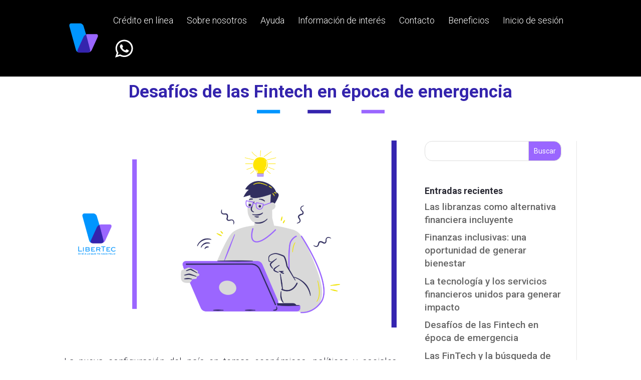

--- FILE ---
content_type: text/html; charset=utf-8
request_url: https://www.google.com/recaptcha/api2/anchor?ar=1&k=6LfR6q4rAAAAAC4v-_F7XhPhrYzV92wONPPxFyFI&co=aHR0cHM6Ly9saWJlcnRlYy5jbzo0NDM.&hl=en&type=image&v=PoyoqOPhxBO7pBk68S4YbpHZ&theme=light&size=normal&anchor-ms=20000&execute-ms=30000&cb=va1m4jt0qcs4
body_size: 49158
content:
<!DOCTYPE HTML><html dir="ltr" lang="en"><head><meta http-equiv="Content-Type" content="text/html; charset=UTF-8">
<meta http-equiv="X-UA-Compatible" content="IE=edge">
<title>reCAPTCHA</title>
<style type="text/css">
/* cyrillic-ext */
@font-face {
  font-family: 'Roboto';
  font-style: normal;
  font-weight: 400;
  font-stretch: 100%;
  src: url(//fonts.gstatic.com/s/roboto/v48/KFO7CnqEu92Fr1ME7kSn66aGLdTylUAMa3GUBHMdazTgWw.woff2) format('woff2');
  unicode-range: U+0460-052F, U+1C80-1C8A, U+20B4, U+2DE0-2DFF, U+A640-A69F, U+FE2E-FE2F;
}
/* cyrillic */
@font-face {
  font-family: 'Roboto';
  font-style: normal;
  font-weight: 400;
  font-stretch: 100%;
  src: url(//fonts.gstatic.com/s/roboto/v48/KFO7CnqEu92Fr1ME7kSn66aGLdTylUAMa3iUBHMdazTgWw.woff2) format('woff2');
  unicode-range: U+0301, U+0400-045F, U+0490-0491, U+04B0-04B1, U+2116;
}
/* greek-ext */
@font-face {
  font-family: 'Roboto';
  font-style: normal;
  font-weight: 400;
  font-stretch: 100%;
  src: url(//fonts.gstatic.com/s/roboto/v48/KFO7CnqEu92Fr1ME7kSn66aGLdTylUAMa3CUBHMdazTgWw.woff2) format('woff2');
  unicode-range: U+1F00-1FFF;
}
/* greek */
@font-face {
  font-family: 'Roboto';
  font-style: normal;
  font-weight: 400;
  font-stretch: 100%;
  src: url(//fonts.gstatic.com/s/roboto/v48/KFO7CnqEu92Fr1ME7kSn66aGLdTylUAMa3-UBHMdazTgWw.woff2) format('woff2');
  unicode-range: U+0370-0377, U+037A-037F, U+0384-038A, U+038C, U+038E-03A1, U+03A3-03FF;
}
/* math */
@font-face {
  font-family: 'Roboto';
  font-style: normal;
  font-weight: 400;
  font-stretch: 100%;
  src: url(//fonts.gstatic.com/s/roboto/v48/KFO7CnqEu92Fr1ME7kSn66aGLdTylUAMawCUBHMdazTgWw.woff2) format('woff2');
  unicode-range: U+0302-0303, U+0305, U+0307-0308, U+0310, U+0312, U+0315, U+031A, U+0326-0327, U+032C, U+032F-0330, U+0332-0333, U+0338, U+033A, U+0346, U+034D, U+0391-03A1, U+03A3-03A9, U+03B1-03C9, U+03D1, U+03D5-03D6, U+03F0-03F1, U+03F4-03F5, U+2016-2017, U+2034-2038, U+203C, U+2040, U+2043, U+2047, U+2050, U+2057, U+205F, U+2070-2071, U+2074-208E, U+2090-209C, U+20D0-20DC, U+20E1, U+20E5-20EF, U+2100-2112, U+2114-2115, U+2117-2121, U+2123-214F, U+2190, U+2192, U+2194-21AE, U+21B0-21E5, U+21F1-21F2, U+21F4-2211, U+2213-2214, U+2216-22FF, U+2308-230B, U+2310, U+2319, U+231C-2321, U+2336-237A, U+237C, U+2395, U+239B-23B7, U+23D0, U+23DC-23E1, U+2474-2475, U+25AF, U+25B3, U+25B7, U+25BD, U+25C1, U+25CA, U+25CC, U+25FB, U+266D-266F, U+27C0-27FF, U+2900-2AFF, U+2B0E-2B11, U+2B30-2B4C, U+2BFE, U+3030, U+FF5B, U+FF5D, U+1D400-1D7FF, U+1EE00-1EEFF;
}
/* symbols */
@font-face {
  font-family: 'Roboto';
  font-style: normal;
  font-weight: 400;
  font-stretch: 100%;
  src: url(//fonts.gstatic.com/s/roboto/v48/KFO7CnqEu92Fr1ME7kSn66aGLdTylUAMaxKUBHMdazTgWw.woff2) format('woff2');
  unicode-range: U+0001-000C, U+000E-001F, U+007F-009F, U+20DD-20E0, U+20E2-20E4, U+2150-218F, U+2190, U+2192, U+2194-2199, U+21AF, U+21E6-21F0, U+21F3, U+2218-2219, U+2299, U+22C4-22C6, U+2300-243F, U+2440-244A, U+2460-24FF, U+25A0-27BF, U+2800-28FF, U+2921-2922, U+2981, U+29BF, U+29EB, U+2B00-2BFF, U+4DC0-4DFF, U+FFF9-FFFB, U+10140-1018E, U+10190-1019C, U+101A0, U+101D0-101FD, U+102E0-102FB, U+10E60-10E7E, U+1D2C0-1D2D3, U+1D2E0-1D37F, U+1F000-1F0FF, U+1F100-1F1AD, U+1F1E6-1F1FF, U+1F30D-1F30F, U+1F315, U+1F31C, U+1F31E, U+1F320-1F32C, U+1F336, U+1F378, U+1F37D, U+1F382, U+1F393-1F39F, U+1F3A7-1F3A8, U+1F3AC-1F3AF, U+1F3C2, U+1F3C4-1F3C6, U+1F3CA-1F3CE, U+1F3D4-1F3E0, U+1F3ED, U+1F3F1-1F3F3, U+1F3F5-1F3F7, U+1F408, U+1F415, U+1F41F, U+1F426, U+1F43F, U+1F441-1F442, U+1F444, U+1F446-1F449, U+1F44C-1F44E, U+1F453, U+1F46A, U+1F47D, U+1F4A3, U+1F4B0, U+1F4B3, U+1F4B9, U+1F4BB, U+1F4BF, U+1F4C8-1F4CB, U+1F4D6, U+1F4DA, U+1F4DF, U+1F4E3-1F4E6, U+1F4EA-1F4ED, U+1F4F7, U+1F4F9-1F4FB, U+1F4FD-1F4FE, U+1F503, U+1F507-1F50B, U+1F50D, U+1F512-1F513, U+1F53E-1F54A, U+1F54F-1F5FA, U+1F610, U+1F650-1F67F, U+1F687, U+1F68D, U+1F691, U+1F694, U+1F698, U+1F6AD, U+1F6B2, U+1F6B9-1F6BA, U+1F6BC, U+1F6C6-1F6CF, U+1F6D3-1F6D7, U+1F6E0-1F6EA, U+1F6F0-1F6F3, U+1F6F7-1F6FC, U+1F700-1F7FF, U+1F800-1F80B, U+1F810-1F847, U+1F850-1F859, U+1F860-1F887, U+1F890-1F8AD, U+1F8B0-1F8BB, U+1F8C0-1F8C1, U+1F900-1F90B, U+1F93B, U+1F946, U+1F984, U+1F996, U+1F9E9, U+1FA00-1FA6F, U+1FA70-1FA7C, U+1FA80-1FA89, U+1FA8F-1FAC6, U+1FACE-1FADC, U+1FADF-1FAE9, U+1FAF0-1FAF8, U+1FB00-1FBFF;
}
/* vietnamese */
@font-face {
  font-family: 'Roboto';
  font-style: normal;
  font-weight: 400;
  font-stretch: 100%;
  src: url(//fonts.gstatic.com/s/roboto/v48/KFO7CnqEu92Fr1ME7kSn66aGLdTylUAMa3OUBHMdazTgWw.woff2) format('woff2');
  unicode-range: U+0102-0103, U+0110-0111, U+0128-0129, U+0168-0169, U+01A0-01A1, U+01AF-01B0, U+0300-0301, U+0303-0304, U+0308-0309, U+0323, U+0329, U+1EA0-1EF9, U+20AB;
}
/* latin-ext */
@font-face {
  font-family: 'Roboto';
  font-style: normal;
  font-weight: 400;
  font-stretch: 100%;
  src: url(//fonts.gstatic.com/s/roboto/v48/KFO7CnqEu92Fr1ME7kSn66aGLdTylUAMa3KUBHMdazTgWw.woff2) format('woff2');
  unicode-range: U+0100-02BA, U+02BD-02C5, U+02C7-02CC, U+02CE-02D7, U+02DD-02FF, U+0304, U+0308, U+0329, U+1D00-1DBF, U+1E00-1E9F, U+1EF2-1EFF, U+2020, U+20A0-20AB, U+20AD-20C0, U+2113, U+2C60-2C7F, U+A720-A7FF;
}
/* latin */
@font-face {
  font-family: 'Roboto';
  font-style: normal;
  font-weight: 400;
  font-stretch: 100%;
  src: url(//fonts.gstatic.com/s/roboto/v48/KFO7CnqEu92Fr1ME7kSn66aGLdTylUAMa3yUBHMdazQ.woff2) format('woff2');
  unicode-range: U+0000-00FF, U+0131, U+0152-0153, U+02BB-02BC, U+02C6, U+02DA, U+02DC, U+0304, U+0308, U+0329, U+2000-206F, U+20AC, U+2122, U+2191, U+2193, U+2212, U+2215, U+FEFF, U+FFFD;
}
/* cyrillic-ext */
@font-face {
  font-family: 'Roboto';
  font-style: normal;
  font-weight: 500;
  font-stretch: 100%;
  src: url(//fonts.gstatic.com/s/roboto/v48/KFO7CnqEu92Fr1ME7kSn66aGLdTylUAMa3GUBHMdazTgWw.woff2) format('woff2');
  unicode-range: U+0460-052F, U+1C80-1C8A, U+20B4, U+2DE0-2DFF, U+A640-A69F, U+FE2E-FE2F;
}
/* cyrillic */
@font-face {
  font-family: 'Roboto';
  font-style: normal;
  font-weight: 500;
  font-stretch: 100%;
  src: url(//fonts.gstatic.com/s/roboto/v48/KFO7CnqEu92Fr1ME7kSn66aGLdTylUAMa3iUBHMdazTgWw.woff2) format('woff2');
  unicode-range: U+0301, U+0400-045F, U+0490-0491, U+04B0-04B1, U+2116;
}
/* greek-ext */
@font-face {
  font-family: 'Roboto';
  font-style: normal;
  font-weight: 500;
  font-stretch: 100%;
  src: url(//fonts.gstatic.com/s/roboto/v48/KFO7CnqEu92Fr1ME7kSn66aGLdTylUAMa3CUBHMdazTgWw.woff2) format('woff2');
  unicode-range: U+1F00-1FFF;
}
/* greek */
@font-face {
  font-family: 'Roboto';
  font-style: normal;
  font-weight: 500;
  font-stretch: 100%;
  src: url(//fonts.gstatic.com/s/roboto/v48/KFO7CnqEu92Fr1ME7kSn66aGLdTylUAMa3-UBHMdazTgWw.woff2) format('woff2');
  unicode-range: U+0370-0377, U+037A-037F, U+0384-038A, U+038C, U+038E-03A1, U+03A3-03FF;
}
/* math */
@font-face {
  font-family: 'Roboto';
  font-style: normal;
  font-weight: 500;
  font-stretch: 100%;
  src: url(//fonts.gstatic.com/s/roboto/v48/KFO7CnqEu92Fr1ME7kSn66aGLdTylUAMawCUBHMdazTgWw.woff2) format('woff2');
  unicode-range: U+0302-0303, U+0305, U+0307-0308, U+0310, U+0312, U+0315, U+031A, U+0326-0327, U+032C, U+032F-0330, U+0332-0333, U+0338, U+033A, U+0346, U+034D, U+0391-03A1, U+03A3-03A9, U+03B1-03C9, U+03D1, U+03D5-03D6, U+03F0-03F1, U+03F4-03F5, U+2016-2017, U+2034-2038, U+203C, U+2040, U+2043, U+2047, U+2050, U+2057, U+205F, U+2070-2071, U+2074-208E, U+2090-209C, U+20D0-20DC, U+20E1, U+20E5-20EF, U+2100-2112, U+2114-2115, U+2117-2121, U+2123-214F, U+2190, U+2192, U+2194-21AE, U+21B0-21E5, U+21F1-21F2, U+21F4-2211, U+2213-2214, U+2216-22FF, U+2308-230B, U+2310, U+2319, U+231C-2321, U+2336-237A, U+237C, U+2395, U+239B-23B7, U+23D0, U+23DC-23E1, U+2474-2475, U+25AF, U+25B3, U+25B7, U+25BD, U+25C1, U+25CA, U+25CC, U+25FB, U+266D-266F, U+27C0-27FF, U+2900-2AFF, U+2B0E-2B11, U+2B30-2B4C, U+2BFE, U+3030, U+FF5B, U+FF5D, U+1D400-1D7FF, U+1EE00-1EEFF;
}
/* symbols */
@font-face {
  font-family: 'Roboto';
  font-style: normal;
  font-weight: 500;
  font-stretch: 100%;
  src: url(//fonts.gstatic.com/s/roboto/v48/KFO7CnqEu92Fr1ME7kSn66aGLdTylUAMaxKUBHMdazTgWw.woff2) format('woff2');
  unicode-range: U+0001-000C, U+000E-001F, U+007F-009F, U+20DD-20E0, U+20E2-20E4, U+2150-218F, U+2190, U+2192, U+2194-2199, U+21AF, U+21E6-21F0, U+21F3, U+2218-2219, U+2299, U+22C4-22C6, U+2300-243F, U+2440-244A, U+2460-24FF, U+25A0-27BF, U+2800-28FF, U+2921-2922, U+2981, U+29BF, U+29EB, U+2B00-2BFF, U+4DC0-4DFF, U+FFF9-FFFB, U+10140-1018E, U+10190-1019C, U+101A0, U+101D0-101FD, U+102E0-102FB, U+10E60-10E7E, U+1D2C0-1D2D3, U+1D2E0-1D37F, U+1F000-1F0FF, U+1F100-1F1AD, U+1F1E6-1F1FF, U+1F30D-1F30F, U+1F315, U+1F31C, U+1F31E, U+1F320-1F32C, U+1F336, U+1F378, U+1F37D, U+1F382, U+1F393-1F39F, U+1F3A7-1F3A8, U+1F3AC-1F3AF, U+1F3C2, U+1F3C4-1F3C6, U+1F3CA-1F3CE, U+1F3D4-1F3E0, U+1F3ED, U+1F3F1-1F3F3, U+1F3F5-1F3F7, U+1F408, U+1F415, U+1F41F, U+1F426, U+1F43F, U+1F441-1F442, U+1F444, U+1F446-1F449, U+1F44C-1F44E, U+1F453, U+1F46A, U+1F47D, U+1F4A3, U+1F4B0, U+1F4B3, U+1F4B9, U+1F4BB, U+1F4BF, U+1F4C8-1F4CB, U+1F4D6, U+1F4DA, U+1F4DF, U+1F4E3-1F4E6, U+1F4EA-1F4ED, U+1F4F7, U+1F4F9-1F4FB, U+1F4FD-1F4FE, U+1F503, U+1F507-1F50B, U+1F50D, U+1F512-1F513, U+1F53E-1F54A, U+1F54F-1F5FA, U+1F610, U+1F650-1F67F, U+1F687, U+1F68D, U+1F691, U+1F694, U+1F698, U+1F6AD, U+1F6B2, U+1F6B9-1F6BA, U+1F6BC, U+1F6C6-1F6CF, U+1F6D3-1F6D7, U+1F6E0-1F6EA, U+1F6F0-1F6F3, U+1F6F7-1F6FC, U+1F700-1F7FF, U+1F800-1F80B, U+1F810-1F847, U+1F850-1F859, U+1F860-1F887, U+1F890-1F8AD, U+1F8B0-1F8BB, U+1F8C0-1F8C1, U+1F900-1F90B, U+1F93B, U+1F946, U+1F984, U+1F996, U+1F9E9, U+1FA00-1FA6F, U+1FA70-1FA7C, U+1FA80-1FA89, U+1FA8F-1FAC6, U+1FACE-1FADC, U+1FADF-1FAE9, U+1FAF0-1FAF8, U+1FB00-1FBFF;
}
/* vietnamese */
@font-face {
  font-family: 'Roboto';
  font-style: normal;
  font-weight: 500;
  font-stretch: 100%;
  src: url(//fonts.gstatic.com/s/roboto/v48/KFO7CnqEu92Fr1ME7kSn66aGLdTylUAMa3OUBHMdazTgWw.woff2) format('woff2');
  unicode-range: U+0102-0103, U+0110-0111, U+0128-0129, U+0168-0169, U+01A0-01A1, U+01AF-01B0, U+0300-0301, U+0303-0304, U+0308-0309, U+0323, U+0329, U+1EA0-1EF9, U+20AB;
}
/* latin-ext */
@font-face {
  font-family: 'Roboto';
  font-style: normal;
  font-weight: 500;
  font-stretch: 100%;
  src: url(//fonts.gstatic.com/s/roboto/v48/KFO7CnqEu92Fr1ME7kSn66aGLdTylUAMa3KUBHMdazTgWw.woff2) format('woff2');
  unicode-range: U+0100-02BA, U+02BD-02C5, U+02C7-02CC, U+02CE-02D7, U+02DD-02FF, U+0304, U+0308, U+0329, U+1D00-1DBF, U+1E00-1E9F, U+1EF2-1EFF, U+2020, U+20A0-20AB, U+20AD-20C0, U+2113, U+2C60-2C7F, U+A720-A7FF;
}
/* latin */
@font-face {
  font-family: 'Roboto';
  font-style: normal;
  font-weight: 500;
  font-stretch: 100%;
  src: url(//fonts.gstatic.com/s/roboto/v48/KFO7CnqEu92Fr1ME7kSn66aGLdTylUAMa3yUBHMdazQ.woff2) format('woff2');
  unicode-range: U+0000-00FF, U+0131, U+0152-0153, U+02BB-02BC, U+02C6, U+02DA, U+02DC, U+0304, U+0308, U+0329, U+2000-206F, U+20AC, U+2122, U+2191, U+2193, U+2212, U+2215, U+FEFF, U+FFFD;
}
/* cyrillic-ext */
@font-face {
  font-family: 'Roboto';
  font-style: normal;
  font-weight: 900;
  font-stretch: 100%;
  src: url(//fonts.gstatic.com/s/roboto/v48/KFO7CnqEu92Fr1ME7kSn66aGLdTylUAMa3GUBHMdazTgWw.woff2) format('woff2');
  unicode-range: U+0460-052F, U+1C80-1C8A, U+20B4, U+2DE0-2DFF, U+A640-A69F, U+FE2E-FE2F;
}
/* cyrillic */
@font-face {
  font-family: 'Roboto';
  font-style: normal;
  font-weight: 900;
  font-stretch: 100%;
  src: url(//fonts.gstatic.com/s/roboto/v48/KFO7CnqEu92Fr1ME7kSn66aGLdTylUAMa3iUBHMdazTgWw.woff2) format('woff2');
  unicode-range: U+0301, U+0400-045F, U+0490-0491, U+04B0-04B1, U+2116;
}
/* greek-ext */
@font-face {
  font-family: 'Roboto';
  font-style: normal;
  font-weight: 900;
  font-stretch: 100%;
  src: url(//fonts.gstatic.com/s/roboto/v48/KFO7CnqEu92Fr1ME7kSn66aGLdTylUAMa3CUBHMdazTgWw.woff2) format('woff2');
  unicode-range: U+1F00-1FFF;
}
/* greek */
@font-face {
  font-family: 'Roboto';
  font-style: normal;
  font-weight: 900;
  font-stretch: 100%;
  src: url(//fonts.gstatic.com/s/roboto/v48/KFO7CnqEu92Fr1ME7kSn66aGLdTylUAMa3-UBHMdazTgWw.woff2) format('woff2');
  unicode-range: U+0370-0377, U+037A-037F, U+0384-038A, U+038C, U+038E-03A1, U+03A3-03FF;
}
/* math */
@font-face {
  font-family: 'Roboto';
  font-style: normal;
  font-weight: 900;
  font-stretch: 100%;
  src: url(//fonts.gstatic.com/s/roboto/v48/KFO7CnqEu92Fr1ME7kSn66aGLdTylUAMawCUBHMdazTgWw.woff2) format('woff2');
  unicode-range: U+0302-0303, U+0305, U+0307-0308, U+0310, U+0312, U+0315, U+031A, U+0326-0327, U+032C, U+032F-0330, U+0332-0333, U+0338, U+033A, U+0346, U+034D, U+0391-03A1, U+03A3-03A9, U+03B1-03C9, U+03D1, U+03D5-03D6, U+03F0-03F1, U+03F4-03F5, U+2016-2017, U+2034-2038, U+203C, U+2040, U+2043, U+2047, U+2050, U+2057, U+205F, U+2070-2071, U+2074-208E, U+2090-209C, U+20D0-20DC, U+20E1, U+20E5-20EF, U+2100-2112, U+2114-2115, U+2117-2121, U+2123-214F, U+2190, U+2192, U+2194-21AE, U+21B0-21E5, U+21F1-21F2, U+21F4-2211, U+2213-2214, U+2216-22FF, U+2308-230B, U+2310, U+2319, U+231C-2321, U+2336-237A, U+237C, U+2395, U+239B-23B7, U+23D0, U+23DC-23E1, U+2474-2475, U+25AF, U+25B3, U+25B7, U+25BD, U+25C1, U+25CA, U+25CC, U+25FB, U+266D-266F, U+27C0-27FF, U+2900-2AFF, U+2B0E-2B11, U+2B30-2B4C, U+2BFE, U+3030, U+FF5B, U+FF5D, U+1D400-1D7FF, U+1EE00-1EEFF;
}
/* symbols */
@font-face {
  font-family: 'Roboto';
  font-style: normal;
  font-weight: 900;
  font-stretch: 100%;
  src: url(//fonts.gstatic.com/s/roboto/v48/KFO7CnqEu92Fr1ME7kSn66aGLdTylUAMaxKUBHMdazTgWw.woff2) format('woff2');
  unicode-range: U+0001-000C, U+000E-001F, U+007F-009F, U+20DD-20E0, U+20E2-20E4, U+2150-218F, U+2190, U+2192, U+2194-2199, U+21AF, U+21E6-21F0, U+21F3, U+2218-2219, U+2299, U+22C4-22C6, U+2300-243F, U+2440-244A, U+2460-24FF, U+25A0-27BF, U+2800-28FF, U+2921-2922, U+2981, U+29BF, U+29EB, U+2B00-2BFF, U+4DC0-4DFF, U+FFF9-FFFB, U+10140-1018E, U+10190-1019C, U+101A0, U+101D0-101FD, U+102E0-102FB, U+10E60-10E7E, U+1D2C0-1D2D3, U+1D2E0-1D37F, U+1F000-1F0FF, U+1F100-1F1AD, U+1F1E6-1F1FF, U+1F30D-1F30F, U+1F315, U+1F31C, U+1F31E, U+1F320-1F32C, U+1F336, U+1F378, U+1F37D, U+1F382, U+1F393-1F39F, U+1F3A7-1F3A8, U+1F3AC-1F3AF, U+1F3C2, U+1F3C4-1F3C6, U+1F3CA-1F3CE, U+1F3D4-1F3E0, U+1F3ED, U+1F3F1-1F3F3, U+1F3F5-1F3F7, U+1F408, U+1F415, U+1F41F, U+1F426, U+1F43F, U+1F441-1F442, U+1F444, U+1F446-1F449, U+1F44C-1F44E, U+1F453, U+1F46A, U+1F47D, U+1F4A3, U+1F4B0, U+1F4B3, U+1F4B9, U+1F4BB, U+1F4BF, U+1F4C8-1F4CB, U+1F4D6, U+1F4DA, U+1F4DF, U+1F4E3-1F4E6, U+1F4EA-1F4ED, U+1F4F7, U+1F4F9-1F4FB, U+1F4FD-1F4FE, U+1F503, U+1F507-1F50B, U+1F50D, U+1F512-1F513, U+1F53E-1F54A, U+1F54F-1F5FA, U+1F610, U+1F650-1F67F, U+1F687, U+1F68D, U+1F691, U+1F694, U+1F698, U+1F6AD, U+1F6B2, U+1F6B9-1F6BA, U+1F6BC, U+1F6C6-1F6CF, U+1F6D3-1F6D7, U+1F6E0-1F6EA, U+1F6F0-1F6F3, U+1F6F7-1F6FC, U+1F700-1F7FF, U+1F800-1F80B, U+1F810-1F847, U+1F850-1F859, U+1F860-1F887, U+1F890-1F8AD, U+1F8B0-1F8BB, U+1F8C0-1F8C1, U+1F900-1F90B, U+1F93B, U+1F946, U+1F984, U+1F996, U+1F9E9, U+1FA00-1FA6F, U+1FA70-1FA7C, U+1FA80-1FA89, U+1FA8F-1FAC6, U+1FACE-1FADC, U+1FADF-1FAE9, U+1FAF0-1FAF8, U+1FB00-1FBFF;
}
/* vietnamese */
@font-face {
  font-family: 'Roboto';
  font-style: normal;
  font-weight: 900;
  font-stretch: 100%;
  src: url(//fonts.gstatic.com/s/roboto/v48/KFO7CnqEu92Fr1ME7kSn66aGLdTylUAMa3OUBHMdazTgWw.woff2) format('woff2');
  unicode-range: U+0102-0103, U+0110-0111, U+0128-0129, U+0168-0169, U+01A0-01A1, U+01AF-01B0, U+0300-0301, U+0303-0304, U+0308-0309, U+0323, U+0329, U+1EA0-1EF9, U+20AB;
}
/* latin-ext */
@font-face {
  font-family: 'Roboto';
  font-style: normal;
  font-weight: 900;
  font-stretch: 100%;
  src: url(//fonts.gstatic.com/s/roboto/v48/KFO7CnqEu92Fr1ME7kSn66aGLdTylUAMa3KUBHMdazTgWw.woff2) format('woff2');
  unicode-range: U+0100-02BA, U+02BD-02C5, U+02C7-02CC, U+02CE-02D7, U+02DD-02FF, U+0304, U+0308, U+0329, U+1D00-1DBF, U+1E00-1E9F, U+1EF2-1EFF, U+2020, U+20A0-20AB, U+20AD-20C0, U+2113, U+2C60-2C7F, U+A720-A7FF;
}
/* latin */
@font-face {
  font-family: 'Roboto';
  font-style: normal;
  font-weight: 900;
  font-stretch: 100%;
  src: url(//fonts.gstatic.com/s/roboto/v48/KFO7CnqEu92Fr1ME7kSn66aGLdTylUAMa3yUBHMdazQ.woff2) format('woff2');
  unicode-range: U+0000-00FF, U+0131, U+0152-0153, U+02BB-02BC, U+02C6, U+02DA, U+02DC, U+0304, U+0308, U+0329, U+2000-206F, U+20AC, U+2122, U+2191, U+2193, U+2212, U+2215, U+FEFF, U+FFFD;
}

</style>
<link rel="stylesheet" type="text/css" href="https://www.gstatic.com/recaptcha/releases/PoyoqOPhxBO7pBk68S4YbpHZ/styles__ltr.css">
<script nonce="ev01EuS698YJzynkWLTi_w" type="text/javascript">window['__recaptcha_api'] = 'https://www.google.com/recaptcha/api2/';</script>
<script type="text/javascript" src="https://www.gstatic.com/recaptcha/releases/PoyoqOPhxBO7pBk68S4YbpHZ/recaptcha__en.js" nonce="ev01EuS698YJzynkWLTi_w">
      
    </script></head>
<body><div id="rc-anchor-alert" class="rc-anchor-alert"></div>
<input type="hidden" id="recaptcha-token" value="[base64]">
<script type="text/javascript" nonce="ev01EuS698YJzynkWLTi_w">
      recaptcha.anchor.Main.init("[\x22ainput\x22,[\x22bgdata\x22,\x22\x22,\[base64]/[base64]/[base64]/[base64]/[base64]/[base64]/KGcoTywyNTMsTy5PKSxVRyhPLEMpKTpnKE8sMjUzLEMpLE8pKSxsKSksTykpfSxieT1mdW5jdGlvbihDLE8sdSxsKXtmb3IobD0odT1SKEMpLDApO08+MDtPLS0pbD1sPDw4fFooQyk7ZyhDLHUsbCl9LFVHPWZ1bmN0aW9uKEMsTyl7Qy5pLmxlbmd0aD4xMDQ/[base64]/[base64]/[base64]/[base64]/[base64]/[base64]/[base64]\\u003d\x22,\[base64]\\u003d\x22,\[base64]/DmAjDo8K/woV3EBXDtyVxwoF8GMOmw6skwp95PWvDjMOFAsOIwqBTbQ8Pw5bCpsOBGxDCksOCw7/DnVjDlsKAGHEYwplWw4k4fMOUwqJ8WkHCjRd+w6kPTsOqZXrCty3CtDnCsEhaDMKTJsKTf8OMJMOEZcOVw50TKUtmJTLCr8OaeDrDhcK0w4fDsB7Cg8O6w69Ybh3DolfCkU9wwoQOZMKEf8OkwqFqdWYBQsOswpNgLMKJTwPDjx/DngUoNCEgasKLwqdgd8KTwqtXwrtgw6vCtl19wpBPViTDn8OxfsOqOB7DsSBhGEbDlVfCmMOsXMOHLzYuS2vDtcOCwqfDsS/CvxIvwqrCnyHCjMKdw5DDpcOGGMO/w6zDtsKqQBwqMcKMw5zDp01/w5/DvE3DoMKFNFDDl3lTWWkMw5vCu23CnsKnwpDDrkpvwoEew79pwqceWF/DgDbDkcKMw4/Di8KFXsKqT2Z4bhXDvsKNETDDm0sDwojCvm5Cw64dB1RBXjVcwpzCtMKULwAmwonCglt+w44PwqXCpMODdRLDkcKuwpPCskTDjRVkw7PCjMKTMMKTwonCncOnw7pCwpJ0KcOZBcK/[base64]/CqQ/[base64]/bHUDwqvDnsK9w5TCjE7Cq8OZbksRwrjDoFEtS8KQw63DkMOLWcOTK8Omw5/Dmn9ROUfClSbDkcO4wpDDrHHCrsOiGz3CvMKuw7MZbzPCmHPDgivDggTCmTUCw6XDm09gbjYfGMOpVzIndR7DjcKSX3AiUcOCBsOrwr80w5V5WcKzUkcCw7jCmMKHCTzDjcOFMcK6w6R4wrwyZHtVwrHCpz3DojdBw5p4w64bBsO/woN6Ni/[base64]/[base64]/Dh2AVNcO1QcOhQ3BZK8O3w5wcwr3CsRVUwrhuwpZVwoXDgBZ1fUhTQsKvw4LDkHDCgMOEwovCsy7CtFjDn0UZwpHDvD1Vwo3DnTsfTMOsGVdyMcK1QsKWNSLDqMKfD8OJwpHCicOCOxdtwpdWbktBw7hfw7zCuMONw5jDrh/[base64]/PmHCr01YwpskVzHCnAzCuMOpwpYxw517KsKfBMK7QMOFUsOzw7TCs8O/[base64]/CsMKQPF7Ci2fCtCrDq8KEw4ZuRsKaeMKlwolBEx7CnznCkV5rwo5xN2XDhsKgw5jDpTAMByYdwql9wr88wqlmNBPDnm7DoVVHwrB7w4B+w50iw43CsVvDtMKUwpHDhcKoTgY0w7rDpi7DmMOSwrvCrT/CiXMEb2VAw6/DuzDDsSRcccO6W8Ksw7sWbsOLw5LCg8KOPsOeHl9/MyM/ScKKdsKsw7UmF2nDrcKpwpMgFTMfw6UKUQDCokbDu1ofw4PDuMK0MifDlihwfsKyH8KVw7nCiQ0pw6sUw5vDkhk7FsKlw4vDnMOew5XDrcOmwoFRGsOswpwHwpXClBJWah4vVcKWwr/[base64]/DsMKlwrXDocOawpzCq8K7PMO5wq/CnxvCjsKiwpEiTsKgBFNUwqjCh8ODw7TChB7DmGBRw7vCpAsbw70aw5XCnMO/FyrCsMOew4B2woXCnmcpdQ7Csk/DiMKrw5PCh8KxC8Kcw5ZFNsOpw7LCh8OebjXDrg7Cg1JUw4jDhBDCn8KyHxpAOnLDkcOSWsKPRC3CtBXCjMOiwrYgwqPDsS3Du2dLw7DCpEnClizDpsOjc8KXw4rDtkUJLG/DujQsD8KQPcOSTQZ1GzzDmxBAakbDkCIOw5QtwpbCtcOENMO7wpLCnsKAwo/CtFAtK8KwbDTCiyYXwoXCp8KafiA1QMKHw6Ufw4wmVx/Cm8KgecKbZXjCgHnDuMKbw7lJGnYjS3Zvw5h9w7h2woXCn8Kew4PClkbDrw9VQcKbw4YiMxfCgcOswq5iACoBwpwdccKFXibCrRgQw7fDrDXCk0IXWTItNj7DoAkWwp/DnMOnPVVcP8KEwrloQ8Olw7LDm3FmSWMzDcO+N8Kkw4rDpsOZwrFXwqjDvwbDv8Kww4siw4xpw6cnTSrDn1cuw4vCnmPDnsOMd8Kfwp19wrfCmcKZQMOUM8Kjw4VEUVDCoDIuPsOwesOZGMKBwpAqKXHCs8OiS8K/w7vCpsOVwosPAA9pw63DisKaGsODwqADRAnDkizCgMKKXcOJCkM0w6nDq8KGw64nY8OxwptEK8OJw75UYsKMwoNGW8K1YzoWwrcfwpjCmcOIwr3Dh8KRbcODw5rCmG9TwqbCuVbCisOJXsOuGcKewrNEM8OjNMOVw7FzSsO+wq/CqsKXZ1x9w69uVsKVwq5bw6Mnw6/DsyLCgS/CrMKRwqLCgsKLwr/CrBnCvsKXw5zCmsOvY8OaWHMMO0piN1jDulEmw7nDvkrCpsOQJCoMbMKWcQvDo0XCpmbDqsO4JcKKcwTDisKMeATCrMO2CMOzU2vCh1jDhALDjjVEfMK9wo1Uwr/ChMOzw6vCs1vDr2ZxEB59HnR8c8KRGAJVwpfDr8KJIyQBVMOIIX12wqvDpsKfwplBw6vDiETDmhrCuMKyGn7DqlQ4E3BwFlc/w7onw6zCt3DCicOvwrXCuwo1w73CglkVw6DCoRIfJyTClD/Dp8KFw5F3w4TCrMOJw6rDuMORw4tDRSYxCsKIMWo3wo7DgcOAM8KULMOeMsKdw5XCiRIDCMOmVMOWwqV5w7fDgHTDixTDosOxw53CvjBtf8KPMnxcCC7Cq8Odwp0mw5bCvMKtDU3CtzZAMcKJw6IDw69uwrk5woXDgcK0Mk3DjsKWwpzCiGHCtMK/[base64]/Dr8OzDcOqw6DDmcKpw5dbw7DDuQs1BUzCgg0jRx4sFUg5w5YCF8K/wrlnFyrCojjDucOmwpl/wpJtCMKJGmnDiy4qNMKafR9+w7bCr8OMZcK6Znwew5doFG3Cr8OwYwjDhWVkworCisK5w4wfw5vDvcK5U8OAZV/DgUXCiMOTw6nCkXcHwp7DvMOBwojCiBguwrRzw6UHAsK4O8Oqwq7DhkVzw60iwrHDrgkrwr/[base64]/PjdFwpI5R8KawpwLPH3CkC/[base64]/w47DisK/DsOcTcKmw58RwrzCqsKLUsK3wp0Fwo7Chj5GGyhTw7/DrXUzMsKqwr4iwpbCn8OcRAoBAsK2EnbCkVzCrMKwVcODMAjCh8Ogwr3Dix/CjcK+bwA5wqQtSzzCmndDw6Z/JsKYwqlHE8O3d2TCl2howqYmw4zDq2R3w4R+FsOEEHHCnQnDt15ZJQh8wpFzwpLCuWR9w4Btw51oURXCm8KPQcOVwrzDjUggelxfDUbCvcOIw4zCmMOHw4hIZcKiSlFrw4zDrhB/w4nDnMKqFinDisKzwo8efU7CpQRdw5MowprDhUsxT8OUPkNqw5QJBMKcwrcjwo1aBsOjcMOuw452DQfDr1bCtsKUGcKVGMKSAcKQw5XCjMKxwp0+w5rDq1MIw6jDvArCt3Jow44QLsOKJSHCh8K/[base64]/ChijDqXnDsg3Ch8KNFHFgwoU8wpvCiRXCnMOcw4UswrE2KMK+wojCj8K6w7LCiWExw57DhMOLKiwjw5vCrihaRVpRw6fDjBEdADXCkRzCmDDCm8OMwqLClmLDt1PCjcKDCnwNw6bCpMK+w5bDhMOVW8K3wpcbchnDmCRtwq7DlXQ/fcKdb8KlTyXCkcOhJcOhcMK3woIGw7TCkF3CisKrbcK4J8OLw7MiNMK5w6kAwr3Dr8OCLl0cecO9w7InRsO+bnLDp8KgwoZpa8KEwprCgiDDtQw0wpt3wppxSMObasKoH1bDnVZKKsK7wpfDu8OCw7TDpsOAwoTDijfCizvCm8Onwo/DgsKJwqrCtXXDkMKlGcOcNXrDi8KpwqXCqcOIwqzCscKDwpRUZcK8wpZqEiUowqo0wq0ACsKvw5XDhEXDjcKVw6LClMOINVJNwpE/wqfCs8Kxwo0XFMOuFVTCssOgwqTCisKcwpTClS3CgB7CgMOOw5zDs8Oqwr0DwqdiIMOIwr8lwrpKWcO7wr0WQsK+w5ZcLsK8wqZ6w7pIw5LCjRjDnhfCs3fCncOnMsK8w6VrwrbDvsOAIsKfAjYJVsKSdTYqUcO4OMONFcO+KcOMwoTDjG/[base64]/DosOLwpcCwr7Cn8KfZsKIwq1VdcOXw57CkhwQAMKPwrgGwqwawr/Dn8KQwqF8P8OxSMKfwq/DnXjCnEvDlFJGaR0qInTCv8KyEMOzBHkQFU7DjQ1CDSEZw70SVWzDhTM7CwDCsw91wphdwoA6GcOVeMOYwqPDkMOoTcKBw5xgHwYsOsKhwrnDusKxw7t5w4l8w4rCscK0GMOGwrwnE8K/wrEAw6vCv8Olw59MDsK4dMOlX8OEw4FAw650woBWw7TCpQA5w4/Cu8Kjw59VdMKSAwfCg8KMVWXCrknDkMOFwrjDjywjw4rCkMOCdMOcS8O2wq0ETVxTw5fDlMKow4UHMhTCkcOJwovCi206w7/DsMKge1HDscKFBjTCtsKIAjnCtAggwrbCrj3DlGhYw7pVTcKNEGgiwrXCh8OSw47Dj8Kyw4nCunlqH8Kmw4vCkcK7Dk1cw7rDu2Nrw63DgUlSw7PDjcOBFkDDumzCrMK5ZV19w6rCnsO2w6QPwrfCm8OYwoYsw6jCtsK7JVJ/TShSNMKHwqjDs0MQw4EUAX7Dt8OoIMOTC8O9QylJwp7DsT9nwqnCkxnDtcOzw70bScONwoN7bcKfVcKxw5JUw6XDnMKwBxHCqsKEwq7DjMKHw67DosKPTwtGw7Z5WSjDu8KIwqjDu8Oew6bCpsKrwpDCtQfCnWNmwrLDpcO+FgtZQi3DjDxowrXCnsKKw5vDhVzCpsK/w4ZRwpPCg8K1w6MUYcOiw5bDuAzDgB7DoGJWSFLCkVU1VjgGw6c2QMOqfXhbfQXDi8Okw7Bww6QEw5HDoxnDuH3DrMK7wqHCuMK2wot2XsKoCcKucFAkFMKaw4fDqD9YYgnDiMKuWgLCjMKdwpRzwoTCiibDkH7DuFXDjlHCrcOdScKfTMOPEsOFF8K/Dmxiw6ghwrZbGsOAIsOSBg1xwpTDr8OBwoLDsBt7w7waw4zCuMOowrcoTsOyw6bCuyrDjGPDncKzw5hMTcKMwr06wqzDpMKiwr/CnDzCogQPFcOewrlLC8K2B8KvWRdNR3Zmw53DqsKzVxM4TsORwqEOw5YNwpEVOztuRDE+LsKOcMKWw6rDksKFwrTCsmXDoMOCOsKmGcOhPsKtw5fDjMOMw53CuDzCuQ4gf3MyTUzCnsOkGcOeN8KMOcKmwoY8OD1xVHPDmxLCqkgPwoHDmWM/JMKOwqPDusKrwpZow4dLwr/DrcKzwpjCq8ONdcK9w6/DkMOIwppebDrCssKEw6rCvcO+IXzDj8OxwrDDssKuDyXDjRJ/[base64]/DtApaLsK3w4xywpPDvMK5w6fCsV0Tw4/[base64]/w6tNwpPDshdvUD3CsMOCRFV6w4HCmsOtKh5uw63Cq07CtF0lOhjDrEEwfUnCqG/ComRWGDTDjcO6w6LCgUnCvUUyWMOgw5kyVsORw40hwoDCrsOOGFJ/wqDCrRzCmQTDijfClx0sEsKONsO1w6gXw47Dv019wqLCjsOTw5DDqyTDuzxdPgnCk8O3w7YeO1BOC8K0w7nDpD7DggNVYlnDscKHw4HCqMKMacO6w5LCuxoFw6VAWF0jKHvDj8OzcMKBw6B6w7DCoyHDpFTDoW1tecKAZ3cpVlAuWcKhEsOmwo/CvnjCn8KMw6gcwrvChzDCjcOTXcOKXsOWClYbLn0Fw78uNn3CssKUQWs8w5HDpn1bGcOgQVbDhDjCtmwFCMOGEw/[base64]/DtsOJecOED8Oaw5NhwpYxwrEGD1LDucOQNcKww5QSwrwywpw8dDR/[base64]/[base64]/wr/CpMOXMMOIw47CscKPw5kXNMKsGDVmw6UXCcKAw78yw6UQf8K3w4ZVwoUPwpjCgsK5WD7DnC/CncObw7jCi1NDBMOAw6nDsQUbUlTDn3ZXw4w0CMOtw4lWWkfDocKzUlYaw6J/[base64]/YsO4w4x6woZKwpHCng7DkWMbwrjDihnCmwvDmhgDwp/DusKVw79aZgTDsQ3DvcOlw545w7DDmsKTworDhn/[base64]/dMOCZicwwoJ/d8KHwoLCrDzCicKzRMOmXyfDuVRWAMOSwpkcw5/DnMODN3oGMl5nwqFhwroAOsKfw6U1wqjDpEBfwofCvndKwq3CjilwE8OgwrzDu8Kcw73DnApOGg7CqcOdSyh5fMK/PwbCjHTDusOMaGHChQI0C37DnRHCusOawp7DncOvCE7CvidTwqTDvCQ/wqDCo8O4wqdJwqzDrnJzWBTDjcOmw4JdK8Oswo/DqG3DocO6fBjCvEtswqvCv8K6wqZ4wosULcKsNmJScMORwo4nX8Oqb8OVwp/CuMODw5HDvjxIJcOTSsK+RyrCnGVBwp40wrUBZsOfwrDCmhjCij1vVsKhV8KywocSF3AsGScrWMK/woDCkT7Dk8KvwpTDnRMGJnA6bRJbw5FWw4bDn1l1wpHDgTzDt0rDgMOhW8KhScKxwpBDJwzDu8KzD3TCjsOfwoDDsAzCsldJwrTCihEkwqDDsRTDuMOAw6NWwrDDtMKDwpVAwrNTwrxzw7FqC8KOJ8KFMU/Du8OlKFAtIsKlw64JwrDDu2HCgzZOw43CmcOkwqZlC8KEOVvDtsKuLMOYH3PCiHTDhcOIcwJjWSPDj8OzSAvCvsKBwrnDkCbDpx3DksK/wphgDBELBsOjU0xewp0Ew410EMKww7JYSFrCh8Ocw6nDm8K3VcO8wrdkcBPCr1HCscKGQsONwqHDlsKowp3DpcO5wo/[base64]/[base64]/DnMKWw6zDtQJfN31DaMKtFn/DvcKqwq12UMKvKmo5GsKqUsOtwo4BXT88XsO2XmnDuQTChcKcw7LClMO4Y8OhwrMmw4LDl8KVMRrCt8KWVMOmYzhSZMOaCXTCjSEQw6rCvhjDlH7CvnnDmj/CrksQwqDCviLDtMO7ExE6BMKzwqBuw5Ygw7nDjj0nw5tJMsKtdW3Ct8K2H8OuRm7CoWzCuDgKQmoLJMOnacOPwo05wp1tFcOqw4LDuEgBOXPCp8K0wpRAeMOCAiHDjcOXwpnCjcKDwrtAwpAibiRlU3HDj1/[base64]/[base64]/DoVl6MBjCiShbUAgWw71WawrCk8OpcHDCvHBpwoIyIzUiw4PDpsKRw7bCnMOdw5tjw6fCjyBtwqrDjcOew4/Cp8OAAyFyHMOIbTHCgsKfScOrLQ/Ctik+w4fCncOPw4LCjcKlw5YOYMOufCTCoMORw7gzw43DnQ/DssOnacKfPMOeUcKyAmcUw5FgPcOrFVnDmsO8dhLCoELDtm0BWcKHw6YvwoZSwoVdw65jwpJMw6V5KRYAwqdTwqppaE/DkMKqEcKTUcKkAsKOUMOzSErDgXcbw7xPRwnCs8O/Bi0ISMKKdjLCjsOyRcOIwrnDgsKZWhHDpcKQHDPCrcK7w6DCnMOEwoMYUsOPwoMYPCnChwvDq2nCucOWBsKQL8ODWFplw7jDkDNLw5DCoABDBcONw4wVWVpuw5zCj8O/IcK+cxoJcHDDksKpw5Z4w4vDgEPCpWPCtTPDkllpwojDjsO3w5otI8Okw4DCh8Kdw4cPXcKzwrjDv8K7TsOUdsOjw75cPnwbwpzDk1zCicOkRcKbwp0ow7NKQ8OLcMO8w7U7w5J7FBfDmEEtw4PCkCBWw4gOBXzCncKpw7fDp1bDs2M2RcOafX/Cr8OEw4XDs8Ojw5jCtQBDMcKbw58ZVgvDjsOrw4MXGS4Dw77CkMKoEsOFw6hgSiPCp8OgwqA7w60RXcKDw4TDqsOnwr/DqcOVTFbDkUN0OnjDhE1saTUgc8OXw4g+Y8KgQsKCRsOTw4kgaMKawrwSPMKbV8KvbF8+w6/Ck8KpYMOXexM/[base64]/[base64]/DicOYBMORw5bDmn0kw57Dn8O9UU/Cp8Kew5PCkwUsJE5+w7ZjLMKhfGXCmnnDqMOkAMK3AcO+wojDrQ3ClcOWcsKLwpnDucK+fcO2w5FGwqnDvBMOL8Kpwq9IYyPCpWrDscKkwozDi8O4wrJPwpTCmg5oLMKZw6ZLwqo+w7wtw5/DvMKfO8K1w4bDi8KJUTkTXT/[base64]/DoDJRdcOKw63Dj3/[base64]/ClsOkAXIPw5Nvw4wvwpvDk1/Dg8K7TcOGwrrDjnkdwpFkw55rwq1kw6HDv37DhynCmltdwr/ChsODwp3CilbCtsOLwqDDgg/[base64]/DiVAXdWzClwx4aFMUIU7DiXnDkDnCqAXCisK1A8OBSMK7C8KjLsOzU3kzPQQmTsK4C2QXw7jCjMObYcKEwqZpw4USw7fDvcOBwogcwpPDpkDCvMO+OsK5wpteOQ0QHwLCuC9cXRHDgR7CoUwqwr45w4vChzsWcsKoEcOOX8K+w6bClld5MHjCjMOlwoM/w7Y6wrXCnsKdwoB6cHYmIMKdRsKMwpdsw6tswoxTYMKCwqdEw7Vtwpsnw77DvsKJD8O6R0lGw47CrcOIN8OEPFTCh8Oaw6HCqMKYwpstV8KJw4jDvSbDosKPwozDgcOYQcKNwp/[base64]/w6pjczZie3g1TH5TSsOkfSIMw710w5/[base64]/ClcKIecOGSsOwOAvDvX3CicKdQAPChcOqwqHDtMO1OxUcKVgMw6hXwpRHw5RVwrZ+DQnCpCrDlTPCskgBd8OLMAg9wrMrwr3CggzCrMKrwoticMOkVHnChUTCvcKmTQ/CiGnDqEZuacKWBV0MZw/Ci8KfwpxJwqVqfcKpw5bCtn/CmcOSw54Iw7rCqmTDtj8FQCrCknkSWsKOJcKYAsKTdMOxCsOGRkrDssK5GcOYw4LDiMKgDMK8w7dUKljCkVTDrwzCvMOKwqhXAWnCvgnCgX5SwpdCwrN/[base64]/DtcKhw7jDhV4nGcKnw7AbTmAuQSU3w67CtU7ChDwuNX/Dsl3ChsOxw7PDsMOgw6fCmzZDwoTDjELDj8Omw4HDrmNPw65HKMKLw4PCiF53wrLDpMKZwodFwprDom/DtFfCq3TCgsOHw5vCuSPDhMKQd8OTRyvDjsOvSMKqMENWcsKkVcKPw4zChsOzW8OfwojDpcKuAsKDw6d4w6TDqcK+w5V4P1DChsOUw4t+fsOSIFPDksOjECTDsw5vWcOvAmjDnUwUQ8OUR8O7RcKBdEEYfzg2w6nDlVwowq05K8O7w63CscOOw61Kw6JWwq/[base64]/DiAjDl8KqwqbCi8Oew4IfwoDCgDQcw6VrwrZmw6cHVDfDt8KCwoIwwrwkBkEOwqwJN8OJwr7Dti9eIsKTVsKOPcKFw6HDjcO/CMK9LsOxw6XCpSTDuXrCujHCksKhwqLCsMKwBVjDvkRdc8ObwrDCj2pbXRR7Z39RYMOgwoJRBTY+KWBPw542w5wtwrQpEcKvw7sYN8OQwpJ+w4DCncOhJn9SJCLChnpcw5/[base64]/wrbDoMKvFMOqw5/[base64]/DniXCrUHDvDo/[base64]/wpPDgmoxI1tZw6vDqGEgwp8bwr0Ve3omVsKgw6dBwphsX8KPw7cdEMK9PcK6JTnDlsODIy9kw7/CpcOBeAMcEW3Dr8OLw5prFD4Zw7oWwrTDosO8aMOiw4sKw4XDlXvDscKywoLDi8OUdsOgfsOXw6zDisO+SMKWTMKGwo/DnTLDhDjCtWp7GDHCo8O9wr3DjRzCnMO8wqB7w4/CtWIAw7rDuikZXMOielrDnRTDnz/DuhbCicKCw5kNRcK3RcOGFMKnH8OWwobCqsK7w7xBwpJdw7t/XEHDi2LDlMKrScOcw6MWwqvDj2jDocO+WkdqMsOnNcKSAUvCiMOjNDsnGsO9wptcMBTDmnBrwpoyTcKcAiwnw6HDmXHDssObwpIxGsOuwqDCk1Euw4dJFMOdFBrCuHXDh0UWdyrDqcOuw5/[base64]/[base64]/CrMK4QgFrwqYXw7o0w5vCt8KueCMxwpLCjsKyw4gcb2DDtsOww57Dn2hmw5HDqcKSBR9yZ8OgS8O0w63CgW7DgMO0wpvDtMOEAMO5GMKIFsOhwprCr2XDkjUEwpLCr0RoIDN2wqZ/QkUcwofCg2XDtsKkK8Oxe8OBfcOQw7bCpcKjZcO3woPCpMOWRMK1w7HDnsKmPRHDpxDDjnvDoRV+SCsbwrXDrDTCo8OCw6HCqcOtw7RgL8KtwoxpETpxwq55w7x6wqvDgXwyw5bCiC8jNMOVwrbCpsK3QVPCgMO8AcOIIMK5KgsIQWvCsMKYacKAw4B3wr/Cl0cgwrc0w5/Cs8KjSUVqOyo8wpHDmCnCn23CnnvDg8OqHcKUw4rDgDTDlsK4ZBjDlj5ow7JkT8KEw7fCgsOPFcO0w7zChMKhJSbCpVnCsDvCglnDllgWw64KS8OUZcO/wpICJcK2wrPChMKzw7gOP1XDucOcRGlJL8OyasOjUgDClGnClMOPw7MHLWLCpwhjw5YZFMOyfXh2wqbCqcOOJ8K2w6fDiQtDEMKrfGg9U8KaXXrDqsKYZ1LDtsKQwq1lRsKow7HDt8OdOmAuczXDmUwDZcKHXS/[base64]/CmTlJwrlMwr0/c8OswqzCvm/[base64]/DhhzDoTPDhRheJsKUJ8Kmwq/Dh1LCoD5FWyfDrhwXw4ZVwqg8w4rCtkrCh8OYdCTCjsOzw7VGH8KGwqPDu3fCuMKowpAjw7F0ccKLNsOaB8Kda8OpHsOxe0/[base64]/XkdQKsKHw4t/w7RMZcKLwpXDtXIHDx8Iw53Ci0AUQArDoB1/wqvDnhFAB8OlcMKRwpjCmRFHwqpvwpPCssKhw5/DvmYrw5xNw4E8w4XCpTh4wok+AxxLwpMuD8KUwrvDkXVOw5U4AsKAwoTCisOSw5DCvUggE10NKi/CucKRRTvDnDtsX8OGBcOLw5Y6w4bDucKqWQE7GsKGX8OOGMKzw6csw6zDocOiHsOqJ8OUwpMxVj5mwoAgwo9qZhoqI1XCjsKCU0zDisKUwrjCnzXDgMKcwqXDtysXcVgHwpHDqcOjPTwYw5lrGSQGQj/CjQcywo3DtMORO0M6Z0wOw6XDvQ3ChwDClsKVw5LDsCBBw5puw78IL8O3w4LDk3xhwpw3B2c4w4IjLsOPCkzDvhgXw5oZw5rCsktmKT9xwrglNsOxMXRbLsK9f8KJNDBRw7/DhcOuwo9IHkPCsRXCg0zDh3FIPxfCjQzDk8K1JsOkw7I1cGlMw5cUP3XCrDlZIhIOKkJYOxhPwqFlw6NCw68uCcKQG8OoTWXCpFB0NzbCn8OFwovDtcO/w6JjMsOaNV7Cl1fDulZ7wqh9c8OQcBRCw7Y+wp3DlMOmwppXKlYSw4BrZm7Ds8KuXyo6ZFw9T009SjB1wqZNwobCqgMow48Kwp9Ewq4Cw4sCw4I0w74Rw5zDsxHClTJgw4/DrkBgHBg1fHQEwpVlbhAmfVLCqMOSw4rDnmDDjkLDjh3CiHhqAnFtW8OvwpjDsmF0ZMOTwqJcwqPDrsOEw4tBwr9bFMOSQcK8EyjCssKow5J2KcKCw69nwpLCsA3DjcO2PzrCnHgKUyfCjsO/YMKew6cKw6jDpMKAw5TCs8KiQMKaw4VUwq3Cow3ClsKXwr3DisKUw7FIwrIAOkBDwqR2DcK3FsKiw7kdw5TDosOcwr08XDPCp8OswpHCjy3DhsK8P8O7w5/[base64]/DqsKLw4IAw6zDjWg/[base64]/wp/DtwduH1/DqnfDvMOjFUNsw5LCpMO7w7AmwrXDrj7Ch2rDv0PDvX8xAgjCkcKZw7d+AcK4PB18w6ISw7UQwqbDiQcKAMOhw5XDhMO0wo7DqcKiHsKcDMOeUMOqT8O9HsK5w6vDlsOnO8K2PF1nwpbDtcKdAMKJH8ObWT/[base64]/CjcO1QyoOAVoDw73CiMK0Q8KCKgrCnMOBNyseYwoHw5sXUcOKwrTCmcOCw4FNBMO6MkwIwpTCpw9XaMOxwoLCsEh2cR8/w5DDqMOYdcOjw7DCtVcmPcK0GVrDrXfDp0gUw613NMKyQ8Oew5/[base64]/DhCBrY144w5zDhsK5LjDClMOKwoHDlMOMwpI4BVlGw4jCo8K8woFjIcKRw4DDn8KaMMKAw73CscKgw7HDrEo1KcOiwplbw7B9MsK6wp/CisKiLDDCu8OrXD/CrsKsA2DCgcK2wrrCnE/DtAbCjMOawoNdwrzCvMO6MjjDrDXCsCDDicO3wqTDlTrDrWktw6s7PcOeRMO/w6fCpgrDqAXCvAHDlQxTP1sMwoQ1woXCmxw/TsOzNMOCw4VXXWgnwpggXGvDrj7DvcObw4TDjsKAwqQRw5Jnw5VQacOIwqgwwrXDscKsw4QZw5vCncKeHMOXVcOlDMOICjI/wpBCwqZxMcO3w5g4GF3DqsKDEsKoeiDCocOqw43DsAzCs8Oqw7YywpQ/[base64]/[base64]/UcO3JlPChcK3CcK2cR0HfsONwoYyw495N8K/fj49w4LCmlUmG8K/DkbDl2rDjsKtw6/[base64]/DmsKsdkfDhsORwqrDmn/DpTHCkMK0BcKvwpREwo3Cg3V3GSQ0w7bCiyfDqMKvwrnCoi4Wwo83w5RoScOywqXDnMOcUMK9wrE6w5tkw5BeGBYnGiPClw3Dr0jDk8KhO8KCBjIqw4RaMsOwNVIGw4LDp8KgG2rCj8KsRHhNYMOBTMOYZRLCsXsYwpt3Oi/[base64]/wp/[base64]/Co8K0wpzCgsOow6fDtsKyw5HDnsO5wpt/KU3Cq8KOE1UgF8O+w6QQw6fDv8O9wqDDoG7DqMK7wrPDucKvwpMDIMKhLHbDjMOtW8KEe8O0w4rCpDxvwodWwrUGVsKZMTDDjMKUw6TCsXbDq8KXwrbCuMO3Uzpww5XCsMK/wq3DiUdxw7hBVcKmw6ooLsO7woB0wqR7dnx8V03DjRh/[base64]/DqcK/McOuPMO+EcOsw7LCvWHDvwjDocKAecK+wqRUwrbDszc3SmDDoBfCvn8VfhF7w4bDqgzCv8OCDQLChcK5TsKYUMK+QUDClMK4wpjDtsKsXCDCoD/Dl2sow6vCm8Khw6TDh8KXwoZ6YwbCncKyw6xTMMONw6TCkQ7DrsO8wpzDlEh3UMOrwo46UMKbwo/Cr2N8FVLDmBI+w6DDhcKUw5MGaWzClQFhw77CvnAee2vDkFxETMOBwrZjNMO4Yxxyw5HDqMKrw73DmcOVw4TDo2nDn8O+wrbCkX/Cj8O+w6jDncK1w4RwLRTDhMKjw67DjcOJAhBkB3LDiMOyw5QGVMOHXMO8wrJlc8Kmw4FMwpjCo8O0w7fCncOBwozCg2PCkAHCuVbCn8KkdcK/M8OJMMOTwoTDhsOLBVPCk25swpA1wpQjw5TCk8OHwqdtwqfCinQwLUMpwqARw7zDql7CvndEwqDCoClZB3rDmlR2wrHCsRvDu8OwS0o/BcOnw4jDssKkw6QPbcKdwrfDjmjCt37DtAM/w7hgNEcKw7w2wrcZw6RwEsKWd2LDqMOhYFLDl2nClFnCo8KiVTcTw5TCmcOMCwvDnsKMZ8K+wrwPUMO0w6M5G2x9Wwdcwo7CvcOIRMKtw6/[base64]/AsOfw5rDsANVw63DvSlPw7Zjw5Yew5B8EHjDmTTCn2TDp8KUR8OvQMOhw7HDkcKow6I8wonDkMOlEcOpw7kCw7tWfm5IGxogw4LCncKpKjzDksKfesK/EMKuJXPCnMOvwp3Ct1czcn/DicKvQ8O0wq85RCzDhX5hwrnDkzTCqlnDtsOITsOSYlTDmBvCm0rDk8Odw67Ch8OKwozDiAMywpDDjMKILsOOw49oAMKeXMKfwr4vCMKKw7pXdcK4wq7DjxUMeRDCr8O0MxBpw6BJwoPCnMK+PcKPwp1Yw63CtMORCHofVMKyLcOdwqjCr3HCt8KMw5HCnMO/[base64]/CpEUXFsOwZG3DlMKJwoEswpDCjsKwwqfCtw4iw5o4wozCsFjDpz9JBQcTC8OKw6DDjsKnJ8KKPsKrQcO2YTFFRCp2HcKZwqdySCrDqsO9w7vCtFR4w7LDswcVIcKAT3HDn8KOw6LDlsOaezk9H8KUe1rCnS09wp/[base64]/Cl31zw7FFDsOCM3I3wrpxOwbCuMO8w7hZw59sdBXDnwVgwoJ0wojCtHXDlcKAw6N+NTPDuD7Cr8KCD8Kaw7tswrtBOcO3wqTDmlHDo0LDrMOXZMOLb3rDgCoNIcOLIBUew5/Cv8O4Vh7DgMK4w7ZoeQHDu8KZw6/Dg8O9w6RSLVfClhHCncKrJ2MQFcObFsOkw4vCrMKRJVs/wrA6w7fChMORW8OoWcKrwo4CV0HDkUoNS8Orw6lRw7/[base64]/[base64]/Du8KuUcOiUB88wpzDrsOoIygnwr42w50pJCbDs8KGw502GMKjw5jDqzpaB8OOwovDvG1xwo5vF8Ojc3XDiFDCkcOLw5Rzw7zCqcOgwovCp8Kjbl7DscKKwqo9NsOBw6vDtyUpw5k4bgIEwrgEw63DpMOfaTJ8w65Ew7PDpMKGHsOdw6Fww6t/XsKZwot9wpDDjDgBLhRDwo0iw5bDuMK/wqbDrW1wwptKw4XDpGvDr8OiwoM4bsOqECTCpkoWflfDm8ORBsKJw69nGEbCrAZFVsO9wqnCgsKCw7rCrMKFwo3CtsOwJDzCtsKUVcKSwpTCihRrF8OFw4jCs8KhwqDCoGfCqsOoDgIOfcOKO8KrSQQ3UMK/AV7CscO4BCQuwrgaeGYlwqPCrcOpwp3DpMKdW2xaw7g1w6slw5bCh3IfwpYTw6TCvMO3HsO0w7fCpF7Dg8KJHhMScsKKw5DChFg5ZyfDnF7DvT8RwrLDlMKGOz/DvQQQVsO6wrnDkH7DrcOYw51lwotADwB1eE5AwovDnMK5wrIRQ2TDmzLCjcO2w7DDn3DCq8OmKH3DlsKNC8OeUsKZwonDulfCgcKOwpzCtxrDi8KMw7fDlMOqwql+w614OcOrDnTDnMKrwp7ChT/CpcO5w63CoTwyB8K8w7nDuVbCuHbCkcKPFA3DgTnCisOxbinClnweD8KawofDlQZoLQLCrMKIwqY7UFUCwqXDlQXCknNwDnhvw4/[base64]/Dr8KSw7rDuMOMwqxGVsKiIQIFw51SwoRqw5LCkWkBLsKjw5rDhMKwwrvCncKvwovCtiMawq7DkMO6w6hdVsK9w49jwozDiVnCu8OhwqnCpkAgw5REwp3CoF/CqsKIw7s5VsO0w6DDiMOjJVzCkD0aw6/CmlJdacObwpsWQF/[base64]/DsMO4wphVWw3DrMO6wpFiWwNOw7Qtw4x6JMK3SyfCmcKHwq/Co1p8CMOxw7AWw4odJ8KzD8KHw6k7VHNEOcK8wpbDqyLCnhBkwpRIw4zCjsKkw5pYFXHCtGNXw6Ykwq/CqsKtWUYtwpbCtGwZJjcvw5fDnMKgRsOJw5TDhcOBwrTCtcKBwpcyw59tIAN1acKtwr/DmSkew5rDsMOQSMOEw4/Dr8OVw5HDqsO2woHCtMKbwqHCjEvDt0PCs8K6wrlVQsOGwoYhOFLDgyggZRXCvsOJD8KkdMOXwqHClBlc\x22],null,[\x22conf\x22,null,\x226LfR6q4rAAAAAC4v-_F7XhPhrYzV92wONPPxFyFI\x22,0,null,null,null,1,[21,125,63,73,95,87,41,43,42,83,102,105,109,121],[1017145,623],0,null,null,null,null,0,null,0,1,700,1,null,0,\[base64]/76lBhnEnQkZnOKMAhnM8xEZ\x22,0,0,null,null,1,null,0,0,null,null,null,0],\x22https://libertec.co:443\x22,null,[1,1,1],null,null,null,0,3600,[\x22https://www.google.com/intl/en/policies/privacy/\x22,\x22https://www.google.com/intl/en/policies/terms/\x22],\x22/le+8X2TDKLlR3bAOqa4+lkge2fbCnWmHgbroDq/GAE\\u003d\x22,0,0,null,1,1769199627874,0,0,[85],null,[228,92,56,180],\x22RC-1s7ajwHJmAi_LQ\x22,null,null,null,null,null,\x220dAFcWeA47g66zFRmlJ1WygHAOiY1lJF4L7ZCSNjO9wh8hqf26X2lpHiajiFdzdd4j_d2zyOGN0V8JR5RTmRmp5IxlFT3y5jy-ew\x22,1769282427925]");
    </script></body></html>

--- FILE ---
content_type: text/css
request_url: https://libertec.co/wp-content/plugins/bookme-pro-free-appointment-booking-system/frontend/controllers/customer_profile/assets/css/customer_profile.css?ver=1.1
body_size: 136
content:
.bookme-pro-customer-appointment-list {
    overflow: auto;
}

.bookme-pro-customer-appointment-list h2 {
    margin: 20px 0;
    font-size: 25px;
    padding-bottom: 15px;
    border-bottom: 1px solid #c0c0c0;
}

.bookme-pro-customer-appointment-list .bookme-pro-appointments-table {
    border: 1px solid #c0c0c0;
    border-collapse: collapse;
    table-layout: auto;
}

.bookme-pro-customer-appointment-list .bookme-pro-appointments-table th {
    background: #eee;
    font-size: 14px;
    padding: 5px;
    border-color: #c0c0c0;
    white-space: nowrap;
}

.bookme-pro-customer-appointment-list table.bookme-pro-appointments-table td {
    font-size: 14px;
    padding: 5px !important;
    background: #fafafa;
    text-align: left !important;
    vertical-align: top !important;
}

.bookme-pro-customer-appointment-list .bookme-pro-appointments-table td .bookme-pro-btn {
    padding: 5px 10px !important;
    width: auto;
    min-width: 0;
}

.bookme-pro-customer-appointment-list .bookme-pro-appointments-table td .bookme-pro-btn span {
    font-size: 12px !important;
}

.bookme-pro-customer-appointment-list .bookme-pro-btn {
    font-family: inherit;
}

.bookme-pro-customer-appointment-list ul.bookme-pro-extras {
    list-style: disc outside !important;
    margin-bottom: 0 !important;
}

--- FILE ---
content_type: text/plain
request_url: https://www.google-analytics.com/j/collect?v=1&_v=j102&a=483947828&t=pageview&_s=1&dl=https%3A%2F%2Flibertec.co%2F2020%2F06%2F16%2Fdesafios-de-las-fintech-en-epoca-de-emergencia%2F&ul=en-us%40posix&dt=Desaf%C3%ADos%20de%20las%20Fintech%20en%20%C3%A9poca%20de%20emergencia%20-%20Libertec&sr=1280x720&vp=1280x720&_u=YEBAAEABAAAAACAAI~&jid=61341388&gjid=749318503&cid=1911882087.1769196028&tid=UA-154707510-1&_gid=1996738548.1769196028&_r=1&_slc=1&gtm=45He61m0n81PCBCT4Jv830282383za200zd830282383&gcd=13l3l3l3l1l1&dma=0&tag_exp=103116026~103200004~104527906~104528501~104684208~104684211~105391253~115616985~115938465~115938469~116682875~117041587&z=1293340273
body_size: -449
content:
2,cG-KTPEJX3Z5H